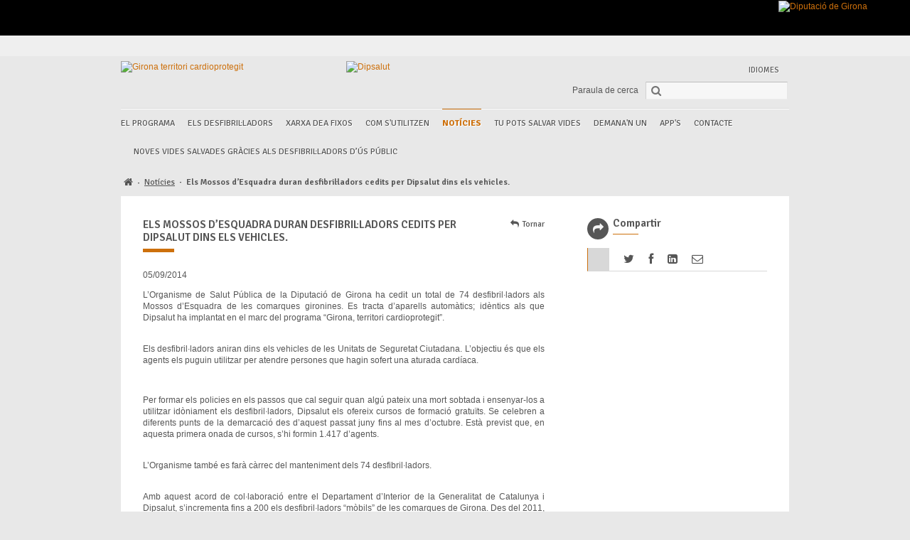

--- FILE ---
content_type: text/html; charset=UTF-8
request_url: https://www.gironaterritoricardioprotegit.cat/noticies/els-mossos-d-esquadra-duran-desfibril-ladors-cedits-per-dipsalut-dins-els-vehicles/cardioprotegim-les-platges-gironines/
body_size: 5901
content:
<!DOCTYPE html>
<html dir="ltr" xml:lang="ca" lang="ca">
<head>
    <meta charset="UTF-8">

    <base href="https://www.gironaterritoricardioprotegit.cat/"/>
    <link rel="shortcut icon" href="https://www.gironaterritoricardioprotegit.cat/img/favicon.ico" type="image/x-icon"/>

                        <link rel="alternate" hreflang="ca"
                  href="https://www.gironaterritoricardioprotegit.cat/noticies/els-mossos-d-esquadra-duran-desfibril-ladors-cedits-per-dipsalut-dins-els-vehicles?lang=ca"/>
                    <link rel="alternate" hreflang="en"
                  href="https://www.gironaterritoricardioprotegit.cat/news/the-mossos-d-esquadra-will-carry-defibrillators-provided-by-dipsalut-in-their-vehicles?lang=en"/>
                    <link rel="alternate" hreflang="es"
                  href="https://www.gironaterritoricardioprotegit.cat/noticias/los-mossos-d-esquadra-llevaran-desfibriladores-cedidos-por-dipsalut-dentro-de-sus-vehiculos?lang=es"/>
                <link rel="alternate" hreflang="x-default" href="https://www.gironaterritoricardioprotegit.cat?lang=ca" />

    <meta name="dcterms:Language" content="ca"/>

    <meta name="viewport" content="width=device-width, initial-scale=1.0">
    <title>Girona Territori cardioprotegit. Notícia. Dipsalut cedeix desfibril·ladors als Mossos d'Esquadra</title>
    <meta http-equiv="X-UA-Compatible" content="ie=edge">

    <meta name="language" content="ca"/>
    <meta name="robots" content="INDEX,FOLLOW"/>

            <meta name="keywords" content="noticia, notícies" />            <meta name="description" content="Dipsalut cedeix 74 desfibril·ladors als Mossos d'Esquadra." />
            <meta property="og:title" content="Girona Territori cardioprotegit. Notícia. Dipsalut cedeix desfibril·ladors als Mossos d'Esquadra"/>             <meta property="og:description" content="Dipsalut cedeix 74 desfibril·ladors als Mossos d'Esquadra."/>     <meta property="og:url" content="https://www.gironaterritoricardioprotegit.cat/noticies/els-mossos-d-esquadra-duran-desfibril-ladors-cedits-per-dipsalut-dins-els-vehicles/cardioprotegim-les-platges-gironines/"/>
                            <meta property="og:image"
                      content="https://www.gironaterritoricardioprotegit.cat/img-apartat-200-200/desfibriladors20140905-001-2.jpg"/>
            
    <link rel="stylesheet" href="https://fonts.googleapis.com/css?family=Signika:300,400,600,700"/>
    <link rel="stylesheet" href="estils.css?v=3"/>

    <script src="https://ajax.googleapis.com/ajax/libs/jquery/1.8.3/jquery.min.js"></script>
    <script src="https://ajax.googleapis.com/ajax/libs/jqueryui/1.10.2/jquery-ui.min.js"></script>
    <script src="js/jquery.browser.js"></script>
    <script src="js/jquery.ihavecookies.js"></script>
    <script src="scripts.js?2"></script>

</head>

<body>
<div id="main">

    <div id="diputacio-top">
        <a href="https://www.ddgi.cat/" target="_blank">
            <img src="/img/logo_diputacio.png" alt="Diputació de Girona"/>
        </a>
    </div>

    <div id="social-top">
        <div class="container clearfix">
            <ul>
                <li><a class="social facebook" href="https://www.facebook.com/Dipsalut.ddgi" target="_blank"
                       title="Facebook" aria-label="Facebook"></a></li>
                <li><a class="social twitter" href="https://twitter.com/Dipsalut" target="_blank" title="Twitter" aria-label="Facebook"></a>
                </li>
                <li><a class="social pinterest" href="https://www.pinterest.com/dipsalut/" target="_blank"
                       title="Pinterest" aria-label="Pinterest"></a></li>
                <li><a class="social foursquare"
                       href="https://es.foursquare.com/v/dipsalut-girona-catalunya/4e0d8c1ce4cd27fc7d2678da"
                       target="_blank" title="FourSquare" aria-label="FourSquare"></a></li>
                <li><a class="social youtube" href="https://www.youtube.com/user/CanalDipsalut" target="_blank"
                       title="YouTube" aria-label="YouTube"></a></li>
                <li><a class="social slideshare" href="https://www.slideshare.net/Dipsalut" target="_blank"
                       title="SlideShare" aria-label="SlideShare"></a></li>
            </ul>
        </div>
    </div>

    <div id="header">
        <div class="container clearfix">
            <div class="grid-12 padded">
                <div class="grid-4 padded-sides s-grid-12 s-center">
                    <a href="/"><img src="img/logo_gtc2.png" width="265" height="58"
                                     alt="Girona territori cardioprotegit"></a>
                </div>
                <div class="grid-4 padded-sides s-grid-12 s-center">
                    <a href="https://www.dipsalut.cat/" target="_blank"><img src="img/logo_dipsalut2.png" width="188"
                                                                            height="60" alt="Dipsalut"></a>
                </div>
                <div class="grid-4 padded-sides s-grid-12">
                    <div>
                        <div class="flow-opposite">
                                                            <ul id="lang">
                                    <li>
                                        <span>Idiomes</span>
                                        <ul>
                                                                                            <li>
                                                    <a
                                                            lang="ca"
                                                            hreflang="ca"
                                                            href="https://www.gironaterritoricardioprotegit.cat?lang=ca"
                                                            title="Català"  class="actiu">Català</a>
                                                </li>
                                                                                            <li>
                                                    <a
                                                            lang="es"
                                                            hreflang="es"
                                                            href="https://www.gironaterritoricardioprotegit.cat?lang=es"
                                                            title="Español" >Español</a>
                                                </li>
                                                                                            <li>
                                                    <a
                                                            lang="en"
                                                            hreflang="en"
                                                            href="https://www.gironaterritoricardioprotegit.cat?lang=en"
                                                            title="English" >English</a>
                                                </li>
                                                                                    </ul>
                                    </li>
                                </ul>
                                                    </div>
                    </div>
                    <form action="cercador/" method="get" class="form-cerca">
                        <label for="paraula">Paraula de cerca</label>
                        <button type="submit"><i class="icon-search"></i></button>
                        <input type="text" id="paraula" name="q" value="" autocomplete="off"/>
                    </form>
                </div>
            </div>
            <div class="grid-12 padded-inner-sides padded-vertical">
                <div id="menu" class="grid-12 clearfix">
                    <ul class="clearfix">
                                                    <li>
                                <a   >El programa</a>
                                                                    <ul>                                        <li>
                                            <a href="el-programa/presentacio/"  >Presentació</a>
                                        </li>
                                                                                <li>
                                            <a href="el-programa/objectius-del-programa/"  >Objectius del programa</a>
                                        </li>
                                                                                <li>
                                            <a href="el-programa/detalls-del-programa/"  >Detalls del programa</a>
                                        </li>
                                                                                <li>
                                            <a href="el-programa/informacio-d-interes-pels-ajuntaments/"  >Informació d'interés pels ajuntaments</a>
                                        </li>
                                        </ul>                            </li>
                                                        <li>
                                <a   >Els desfibril·ladors</a>
                                                                    <ul>                                        <li>
                                            <a href="els-desfibril-ladors/que-son-els-desfibril-ladors/"  >Què són els desfibril·ladors</a>
                                        </li>
                                                                                <li>
                                            <a href="els-desfibril-ladors/el-dea-del-programa/"  >El DEA del programa</a>
                                        </li>
                                                                                <li>
                                            <a href="els-desfibril-ladors/tipus-de-desfibril-ladors/"  >Tipus de desfibril·ladors</a>
                                        </li>
                                        </ul>                            </li>
                                                        <li>
                                <a href="xarxa-dea-fixos/"  >Xarxa DEA fixos</a>
                                                            </li>
                                                        <li>
                                <a   >Com s'utilitzen</a>
                                                                    <ul>                                        <li>
                                            <a href="com-s-utilitzen/que-he-de-fer-en-cas-d-aturada-cardiaca/"  >Què he de fer en cas d'aturada cardíaca?</a>
                                        </li>
                                                                                <li>
                                            <a href="com-s-utilitzen/cursos-us-dea-i-accions-divulgatives/"  >Cursos ús DEA i accions divulgatives</a>
                                        </li>
                                        </ul>                            </li>
                                                        <li>
                                <a href="noticies/"  class="actiu">Notícies</a>
                                                                    <ul>                                        <li>
                                            <a href="noticies/dipsalut-i-idibgi-signen-un-conveni-marc-de-col-laboracio-per-afrontar-plegats-nous-reptes-en-salut/"  >Dipsalut i IDIBGI signen un conveni marc de col·laboració per afrontar plegats nous reptes en salut </a>
                                        </li>
                                                                                <li>
                                            <a href="noticies/en-menys-d-una-setmana-dues-persones-es-recuperen-gracies-als-desfibril-ladors-de-dipsalut/"  >En menys d’una setmana, dues persones es recuperen gràcies als desfibril·ladors de Dipsalut</a>
                                        </li>
                                                                                <li>
                                            <a href="noticies/el-programa-girona-territori-cardioprotegit-arriba-als-1-060-aparells-i-reforca-les-accions-forma/"  >El programa «Girona, territori cardioprotegit» arriba als 1.060 aparells i reforça les accions forma</a>
                                        </li>
                                                                                <li>
                                            <a href="noticies/aquest-cap-de-setmana-serem-al-festivalot-amb-els-tallers-per-aprendre-a-utilitzar-els-dea/"  >Aquest cap de setmana serem al Festivalot amb els tallers per aprendre a utilitzar els DEA</a>
                                        </li>
                                                                                <li>
                                            <a href="noticies/credit-extraordinari-per-renovar-250-desfibril-ladors-mes/"  >Crèdit extraordinari per renovar 250 desfibril·ladors més</a>
                                        </li>
                                                                                <li>
                                            <a href="noticies/88-persones-recuperades-amb-els-desfibril-ladors/"  >88 persones, recuperades amb els desfibril·ladors</a>
                                        </li>
                                                                                <li>
                                            <a href="noticies/ampliem-la-xarxa-de-desfibril-ladors-amb-l-adquisicio-de-162-aparells-mes/"  >Ampliem la xarxa de desfibril·ladors amb l'adquisició de 162 aparells més</a>
                                        </li>
                                                                                <li>
                                            <a href="noticies/81-persones-recuperades-amb-els-desfibril-ladors/"  >81 persones, recuperades amb els desfibril·ladors</a>
                                        </li>
                                                                                <li>
                                            <a href="noticies/es-lliura-la-primera-ajuda-al-talent-gironi-per-promoure-la-recerca-entre-sanitaris/"  >Es lliura la primera Ajuda al Talent Gironí per promoure la recerca entre sanitaris </a>
                                        </li>
                                                                                <li>
                                            <a href="noticies/formacio-en-l-us-de-desfibril-ladors-externs/"  >Formació en l'ús de desfibril·ladors externs</a>
                                        </li>
                                                                                <li>
                                            <a href="noticies/75-persones-recuperades-amb-els-desfibril-ladors-de-la-xarxa-de-dipsalut/"  >75 persones, recuperades amb els desfibril·ladors de la xarxa de Dipsalut</a>
                                        </li>
                                                                                <li>
                                            <a href="noticies/formacio-en-suport-vital-basic-i-desfibril-ladors/"  >Formació en suport vital bàsic i desfibril·ladors</a>
                                        </li>
                                                                                <li>
                                            <a href="noticies/cardioprotegim-les-platges-gironines/"  >Cardioprotegim les platges gironines</a>
                                        </li>
                                                                                <li>
                                            <a href="noticies/suport-als-ajuntaments-en-la-crisi-del-coronavirus/"  >Suport als ajuntaments en la crisi del coronavirus</a>
                                        </li>
                                                                                <li>
                                            <a href="noticies/reanimen-amb-els-desfibril-ladors-d-us-public-una-persona-que-havia-patit-una-aturada-cardiaca/"  >Reanimen, amb els desfibril·ladors d’ús públic, una persona que havia patit una aturada cardíaca</a>
                                        </li>
                                                                                <li>
                                            <a href="noticies/el-desfibril-lador-et-torna-a-la-vida-el-massatge-decideix-en-quines-condicions/"  >“El desfibril·lador et torna a la vida. El massatge decideix en quines condicions”</a>
                                        </li>
                                                                                <li>
                                            <a href="noticies/aprenent-a-utilitzar-els-desfibril-ladors-a-la-fira-de-mostres/"  >Aprenent a utilitzar els desfibril·ladors a la Fira de Mostres</a>
                                        </li>
                                                                                <li>
                                            <a href="noticies/aprenent-a-salvar-vides/"  >Aprenent a salvar vides</a>
                                        </li>
                                                                                <li>
                                            <a href="noticies/dia-europeu-de-conscienciacio-de-l-aturada-cardiaca/"  >Dia Europeu de Conscienciació de l'Aturada Cardíaca</a>
                                        </li>
                                                                                <li>
                                            <a href="noticies/nova-vida-salvada-amb-els-desfibril-ladors-d-us-public/"  >Nova vida salvada amb els desfibril·ladors d’ús públic</a>
                                        </li>
                                                                                <li>
                                            <a href="noticies/43-persones-recuperades-amb-els-desfibril-ladors/"  >43 persones, recuperades amb els desfibril·ladors</a>
                                        </li>
                                                                                <li>
                                            <a href="noticies/renovem-el-conveni-amb-els-mossos-d-esquadra/"  >Renovem el conveni amb els Mossos d’Esquadra</a>
                                        </li>
                                                                                <li>
                                            <a href="noticies/platges-territori-cardioprotegit/"  >Platges, territori cardioprotegit</a>
                                        </li>
                                                                                <li>
                                            <a href="noticies/els-simptomes-d-infart-en-les-dones/"  >Els símptomes d’infart en les dones</a>
                                        </li>
                                                                                <li>
                                            <a href="noticies/cedim-quatre-desfibril-ladors-mes-a-lloret-de-mar/"  >Cedim quatre desfibril·ladors més a Lloret de Mar</a>
                                        </li>
                                        </ul>                            </li>
                                                        <li>
                                <a   >Tu pots salvar vides</a>
                                                                    <ul>                                        <li>
                                            <a href="tu-pots-salvar-vides/tu-pots-salvar-una-vida/"  >Tu pots salvar una vida</a>
                                        </li>
                                                                                <li>
                                            <a href="tu-pots-salvar-vides/campanya-divulgativa/"  >Campanya divulgativa</a>
                                        </li>
                                        </ul>                            </li>
                                                        <li>
                                <a href="demana-n-un/"  >Demana'n un</a>
                                                            </li>
                                                        <li>
                                <a   >APP'S</a>
                                                                    <ul>                                        <li>
                                            <a href="app-s/deacat/"  >DEACAT</a>
                                        </li>
                                        </ul>                            </li>
                                                        <li>
                                <a href="contacte/"  >Contacte</a>
                                                            </li>
                                                        <li>
                                <a href="noves-vides-salvades-gracies-als-desfibril-ladors-d-us-public/"  >Noves vides salvades gràcies als desfibril·ladors d’ús públic</a>
                                                            </li>
                                                </ul>
                </div>
            </div>
        </div>
    </div>

    <div id="content">
	<div class="container clearfix">
		<div id='ruta' class='clearfix'><ul><li><a title='breadcrumb' aria-label='breadcrumb' href='/'><i class="icon-home"></i></a><strong>·</strong></li><li><a title='breadcrumb' aria-label='breadcrumb' href='noticies/'>Notícies</a><strong>·</strong></li><li><span>Els Mossos d’Esquadra duran desfibril·ladors cedits per Dipsalut dins els vehicles.</span></li></ul></div>		<div class="wrap_blanc clearfix">
			<div class="blanc clearfix">
				
					<div class="fitxa equalize box grid-12 clearfix">
				
						<div class="grid-8 s-grid-12">
							<div class="tot equalizable clearfix">
                                <div class="title1">
                                    <h1>Els Mossos d’Esquadra duran desfibril·ladors cedits per Dipsalut dins els vehicles.</h1>
                                    <span>&nbsp;</span>
                                                                            <a class="tornar"><i class="icon-reply"></i>Tornar</a>
                                                                    </div>
																	<div class="text">
										<p>05/09/2014</p>
<p>L&rsquo;Organisme de Salut P&uacute;blica de la Diputaci&oacute; de Girona ha cedit un total de 74 desfibril&middot;ladors als Mossos d&rsquo;Esquadra de les comarques gironines. Es tracta d&rsquo;aparells autom&agrave;tics; id&egrave;ntics als que Dipsalut ha implantat en el marc del programa &ldquo;Girona, territori cardioprotegit&rdquo;.</p>
<p><br /> Els desfibril&middot;ladors aniran dins els vehicles de les Unitats de Seguretat Ciutadana. L&rsquo;objectiu &eacute;s que els agents els puguin utilitzar per atendre persones que hagin sofert una aturada card&iacute;aca.</p>
<p>&nbsp;</p>
<p>Per formar els policies en els passos que cal seguir quan alg&uacute; pateix una mort sobtada i ensenyar-los a utilitzar id&ograve;niament els desfibril&middot;ladors, Dipsalut els ofereix cursos de formaci&oacute; gratu&iuml;ts. Se celebren a diferents punts de la demarcaci&oacute; des d&rsquo;aquest passat juny fins al mes d&rsquo;octubre. Est&agrave; previst que, en aquesta primera onada de cursos, s&rsquo;hi formin 1.417 d&rsquo;agents.</p>
<p><br /> L&rsquo;Organisme tamb&eacute; es far&agrave; c&agrave;rrec del manteniment dels 74 desfibril&middot;ladors.</p>
<p><br /> Amb aquest acord de col&middot;laboraci&oacute; entre el Departament d&rsquo;Interior de la Generalitat de Catalunya i Dipsalut, s&rsquo;incrementa fins a 200 els desfibril&middot;ladors &ldquo;m&ograve;bils&rdquo; de les comarques de Girona. Des del 2011, les policies locals i altres serveis de primera resposta, com equips de protecci&oacute; civil, ja duen desfibril&middot;ladors dins els vehicles.</p>
<p>&nbsp;</p>
<p>El fet que els cossos policials &ndash; que en moltes ocasions s&oacute;n els primers a arribar al lloc on s&rsquo;ha produ&iuml;t d&rsquo;incident- duguin desfibril&middot;ladors i els utilitzin ja s&rsquo;ha demostrat del tot exit&oacute;s. Fins el moment, els agents de les policies locals i els membres dels equips de protecci&oacute; civil de les comarques gironines ja han salvat divuit persones amb els aparells cedits per Dipsalut.<br /> <br /> <br /> <em>Imatge: Acte de cessi&oacute; dels desfibril&middot;ladors als Mossos d'Esquadra Regi&oacute; Policial de Girona amb la pres&egrave;ncia del conseller d'Interior, Ramon Espadaler, el president de la Diputaci&oacute; de Girona i de Dipsalut, Joan Giraut, i el vicepresident primer de Dipsalut, Josep M. Corominas. Autor: Mart&iacute; Artalejo.</em></p>										<p>&nbsp;</p>
									</div>
																									<div class="item grid-12">
		<div class="tit-ico clearfix">
			<span class="ball"><i class="icon-camera"></i></span>
			<p>Imatges&nbsp;<span>&nbsp;</span></p>
		</div>
		<div class="imatges passi-fitxa">
								<a href="/imgr-apartat/desfibriladors20140905-001-2.jpg" class="gran rollover" data-index="0">
						<span class="rollover-clip">
							<img src="/img-apartat-600-340/desfibriladors20140905-001-2.jpg" alt="Desfibril·ladors cedits"/>
							<span class="ico-tronja"></span>
							<i class="icon-zoom-in"></i>
						</span>
					</a>
								<script type="text/javascript">
				images = [{"href":"\/imgr-apartat\/desfibriladors20140905-001-2.jpg","doc":"desfibriladors20140905-001-2.jpg"}];
			</script>
		</div>
	</div>
								</div>
						</div>
						
						<div class="grid-4 s-grid-12">
							<div class="tot tot2 equalizable clearfix">
									<div class="item grid-12">
		<div class="tit-ico clearfix">
			<span class="ball"><i class="icon-share-alt"></i></span>
			<p>Compartir&nbsp;<span>&nbsp;</span></p>
		</div>
		<div class="f-social clearfix addthis_toolbox addthis_default_style ">
			<span class="shape">&nbsp;</span>
			<!-- AddThis Button BEGIN -->
			<script type="text/javascript" src="//s7.addthis.com/js/300/addthis_widget.js#pubid=xa-503f456a66131740"></script>
			<ul>
				<li><a class="addthis_button_twitter"><i class="icon-twitter"></i></a></li>
				<li><a class="addthis_button_facebook"><i class="icon-facebook"></i></a></li>
				<!--<li><a href="#"><i class="icon-youtube"></i></a></li>-->
				<!--li><a href="https://plus.google.com/share?url=https://www.gironaterritoricardioprotegit.cat/noticies/els-mossos-d-esquadra-duran-desfibril-ladors-cedits-per-dipsalut-dins-els-vehicles/cardioprotegim-les-platges-gironines/" target="_blank" title="Google Plus"><i class="icon-google-plus"></i></a></li-->
                <li><a class="addthis_button_linkedin"><i class="icon-linkedin-sign"></i></a></li>
                <li><a class="addthis_button_email"><i class="icon-envelope-alt"></i></a></li>
			</ul>
		</div>									
	</div>
								</div>
						</div>
					
					</div>

                			</div>
		</div>
	</div>
</div>

    <div id="footer">

        <div id="footer-1">
            <div class="container clearfix">
                <span class="scrollup">Amunt</span>
                                                    <div class="grid-3 padded-inner s-grid-12 s-center">
                        <p>Un projecte de:</p>
                        <ul class="partners">
                                                                <li class="grid-12">
                                                                                    <a href="http://www.dipsalut.cat" target="_blank">
                                                <img src="pwhimg-colaborador-135-64/logo-footer-dipsalut.png"
                                                     alt="Dipsalut"/>
                                                <img src="pwhimg-colaborador-135-64/logo-footer-dipsalut-h.png"
                                                     alt="Dipsalut" class="hover"/>
                                            </a>
                                                                                </li>
                                                        </ul>
                    </div>
                                        <div class="grid-9 padded-inner s-grid-12 s-center">
                        <p>Amb la col·laboració de:</p>
                        <ul class="partners">
                                                                <li class="grid-4 s-grid-12 s-padded-inner">
                                                                                    <a href="http://www.udg.cat" target="_blank">
                                                <img src="pwhimg-colaborador-135-64/uni.png"
                                                     alt="Universitat de Girona"/>
                                                <img src="pwhimg-colaborador-135-64/uni1.png"
                                                     alt="Universitat de Girona" class="hover"/>
                                            </a>
                                                                                </li>
                                                                    <li class="grid-4 s-grid-12 s-padded-inner">
                                                                                    <a href="http://ca.gencardio.org/" target="_blank">
                                                <img src="pwhimg-colaborador-135-64/brugada.png"
                                                     alt="Fundació Brugada"/>
                                                <img src="pwhimg-colaborador-135-64/brugada1.png"
                                                     alt="Fundació Brugada" class="hover"/>
                                            </a>
                                                                                </li>
                                                                    <li class="grid-4 s-grid-12 s-padded-inner">
                                                                                    <a href="https://sem.gencat.cat/ca/emergencies-mediques/" target="_blank">
                                                <img src="pwhimg-colaborador-135-64/03emergenciesmediques.png"
                                                     alt="Sem"/>
                                                <img src="pwhimg-colaborador-135-64/04emergenciesmediques.png"
                                                     alt="Sem" class="hover"/>
                                            </a>
                                                                                </li>
                                                        </ul>
                    </div>
                                </div>
        </div>

        <div id="footer-2">
            <div class="container clearfix">
                <div class="grid-3 padded-vertical padded-inner-sides s-grid-6">
                    <p>© 2014 - Girona Territori Cardioprotegit</p>
                </div>
                                <div class="grid-9 padded-vertical padded-inner-sides s-hidden">
                                            <ul id="mapa-web">
                                                            <li>
                                                                            <a href="mapa-web/">
                                            Mapa web                                        </a>
                                                                    </li>
                                                            <li>
                                                                            <p>Avís legal</p>
                                                                    </li>
                                                            <li>
                                                                            <a href="proteccio-de-dades/">
                                            Protecció de dades                                        </a>
                                                                    </li>
                                                            <li>
                                                                            <a href="cookies/">
                                            Cookies                                        </a>
                                                                    </li>
                                                            <li>
                                                                            <a href="accessibilitat/">
                                            Accessibilitat                                        </a>
                                                                    </li>
                                                    </ul>
                                    </div>
            </div>
        </div>

    </div>

</div>


</body>
</html>
